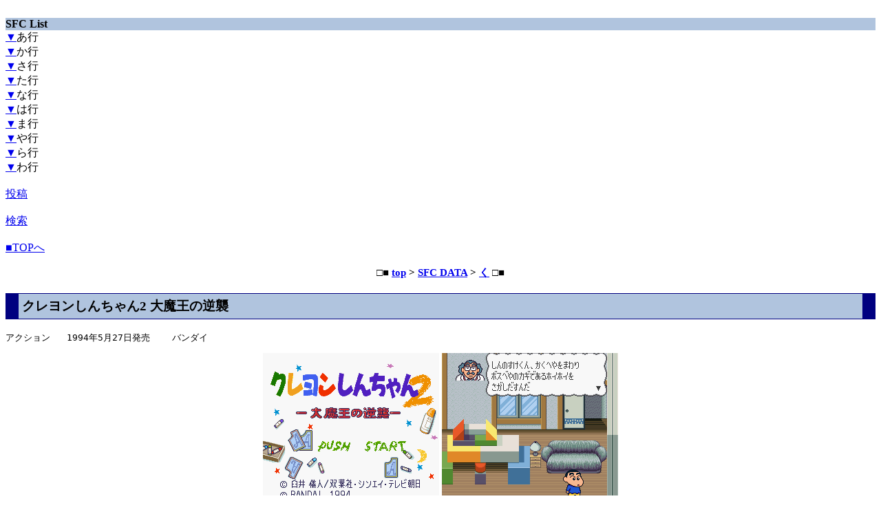

--- FILE ---
content_type: text/html
request_url: https://super-famicom.jp/data/ku/ku_0017.html
body_size: 3867
content:
<!DOCTYPE html>
<html lang="ja">
<head>


<META name="viewport" content="width=device-width">
<meta charset="UTF-8">


<script type="text/javascript" src="https://www.super-famicom.jp/js-ss/analytics_track.js"></script>

<title>クレヨンしんちゃん2 大魔王の逆襲</title>

<script type="text/javascript" src="https://www.super-famicom.jp/cgi-bin/poll/prototype-1.4.0.js"></script>
<script type="text/javascript" src="https://www.super-famicom.jp/cgi-bin/poll/rico.js"></script>
<script type="text/javascript" src="https://www.super-famicom.jp/cgi-bin/poll/XML/ObjTree.js"></script>
<script type="text/javascript" src="https://www.super-famicom.jp/cgi-bin/poll/ajaxpoll.js"></script>
<link rel="stylesheet" type="text/css" href="https://www.super-famicom.jp/cgi-bin/poll/ajaxpoll.css">

<link rel="stylesheet" type="text/css" href="../../js-ss/link00.css">
<link rel="stylesheet" type="text/css" href="../../js-ss/frame.css">
<script type="text/javascript" src="../../js-ss/d_menu00.js"></script>

</head>
<body>
<script type="text/javascript" src="../../js-ss/d_menu03_top.js"></script>

<div class="center">
<p><b>
□■ <a href="../../index.html">top</a> &gt; <a href="../../d_00.html">SFC DATA</a> &gt; <a href="index.html">く</a> □■</b></p>
</DIV>

<H3>クレヨンしんちゃん2 大魔王の逆襲</H3>
<pre>アクション   1994年5月27日発売    バンダイ</pre>

<div class="center"><img src="../../pic/data/list/ku_0017_00.png" alt="">   <img src="../../pic/data/list/ku_0017_01.png" alt=""></DIV>

・マイペースな幼稚園児のしんちゃんが、ハイグレ魔王に捕まったアクション仮面と友達を助けるために大活躍。全部で8ステージある。原作と同じように、しんちゃんお得意の下品なギャグが満載だ。<script type="text/javascript" src="../../js-ss/afi003.js"></script>

<p><a href="../mail.html"><span class="size01">投稿お待ちしております。</span></a></p>
<div class="center">
<script type="text/javascript" src="https://www.super-famicom.jp/js-ss/ads_02.js"></script>
<script type="text/javascript" src="https://www.super-famicom.jp/js-ss/ads_01.js"></script>
<script type="text/javascript" src="https://www.super-famicom.jp/js-ss/ads_00.js"></script>
</DIV><br>

<b><span class="font_color_red">動画</span></b>
<hr>
<object width="320" height="265"><param name="movie" value="https://www.youtube.com/v/NJ_R1zES2VA&amp;hl=ja_JP&amp;fs=1&amp;"><param name="allowFullScreen" value="true"><param name="allowscriptaccess" value="always"><embed src="https://www.youtube.com/v/NJ_R1zES2VA&amp;hl=ja_JP&amp;fs=1&amp;" type="application/x-shockwave-flash" allowscriptaccess="always" allowfullscreen="true" width="320" height="265"></embed></object>
<hr>
<b><span class="font_color_red">攻略情報</span></b>
<hr>
<h4>クレヨンしんちゃん2 大魔王の逆襲 情報</h4>
<ul><li>難易度は敵の強さだけではなく、エンディングも変わる。<br>
優しいのエンディングでも「本当のエンディングは難しいのにある」と言っている。<br>
また、ボスを倒すのに敵が投げたものを投げ返すより変身で倒すのがよい。(情報提供者：ばーばりあんとさん)</ul>
<br>


<b><span class="font_color_red">レビュー</span></b>
<hr>


<p>
<a href="https://www.super-famicom.jp/d_03.html">ＳＦＣ一覧へ</a></p>
<p>
<a href="../../index.html">ＴＯＰにもどる</a></p>

<div class="center">
<script type="text/javascript" src="https://www.super-famicom.jp/js-ss/ads_02.js"></script>
<script type="text/javascript" src="https://www.super-famicom.jp/js-ss/ads_01.js"></script>
<script type="text/javascript" src="https://www.super-famicom.jp/js-ss/ads_00.js"></script>
</DIV><br>

<script type="text/javascript" src="../../js-ss/d_menu03_bot.js"></script>

</body>
</html>

--- FILE ---
content_type: text/html; charset=utf-8
request_url: https://www.google.com/recaptcha/api2/aframe
body_size: 258
content:
<!DOCTYPE HTML><html><head><meta http-equiv="content-type" content="text/html; charset=UTF-8"></head><body><script nonce="uwaArj37MzrNUEDmkEwzyg">/** Anti-fraud and anti-abuse applications only. See google.com/recaptcha */ try{var clients={'sodar':'https://pagead2.googlesyndication.com/pagead/sodar?'};window.addEventListener("message",function(a){try{if(a.source===window.parent){var b=JSON.parse(a.data);var c=clients[b['id']];if(c){var d=document.createElement('img');d.src=c+b['params']+'&rc='+(localStorage.getItem("rc::a")?sessionStorage.getItem("rc::b"):"");window.document.body.appendChild(d);sessionStorage.setItem("rc::e",parseInt(sessionStorage.getItem("rc::e")||0)+1);localStorage.setItem("rc::h",'1769900394080');}}}catch(b){}});window.parent.postMessage("_grecaptcha_ready", "*");}catch(b){}</script></body></html>

--- FILE ---
content_type: text/css
request_url: https://super-famicom.jp/js-ss/link00.css
body_size: 3552
content:
<STYLE TYPE="text/css">
<!--
A:link { color:blue; }
A:visited { color:Olive; }
A:hover { color:coral; }
/*背景*/
.body_img { background-image: url("../pic/4_old.gif");}
/*文字サイズ*/
p {
    font-size: 94%;
    line-height: 140%;
}
li { font-size: 94%;
    padding: 5px;}
/*
img {
max-width: 100%;
height: auto;
}
*/
/*上のimg…画像拡大と干渉するため、コメントアウト*/
/* H3 { background-color: lightsteelblue } */
H3 { border-width: 1px 1em;
    border-style: solid solid solid solid;
    border-color: navy;
    background: lightsteelblue;
    padding: 5px;}
H4 {
    font-size: 94%;
    background-color: slateblue;
    color: #ffffff;
    border-top: 1px solid #708090;
    border-left: 1px solid #708090;
    border-right: 1px solid black;
    border-bottom: 1px solid black;
    padding: 3px 2px 2px 3px;
    font-weight: bold;
}
strong { background-color: yellow }
.gold { color: #FFD700; }
.darkseagreen { color: #8FBC8F; }
.red { color: #ff0000; }
.size01 { font-size: 110%; }
.midasi { background-color: lightsteelblue }
.rev_pic
{
	margin:auto;
	border:0;
	text-align:center;
}
.center
{
	text-align:center;
	margin:auto;
}
.table_center
{
	margin-left: auto;
	margin-right: auto;
	width: 90%;
}
.google_search
{
	width: 300px;
	margin: 0 auto;
}
.table_color_lighit_blue
{
	background-color: #F0F8FF;
}
.table_color_lighit_yellow
{
	background-color: #ffffcc;
}
.table_color_lighit_pink
{
	background-color: #FFE4E1;
}
.table_color_lighit_green
{
	background-color: #98FB98;
}
.table_color_lighit_blue_no_kaigyo
{
	white-space: nowrap;
	background-color: #F0F8FF;
}
.table__no_kaigyo
{
	white-space: nowrap;
}
.vertical_align_top
{
	vertical-align: top;
}
.table__no_kaigyo_top
{
	vertical-align: top;
	white-space: nowrap;
}
.vertical_align_middle
{
	vertical-align: middle;
}
.font_size_small
{
	font-size: 80%;
}
.font_color_red
{
	color: red;
}
.font_color_blue
{
	color: #0000ff;
}
.font_color_koiao
{
	color: #483D8B;
}
.ti { /* タイトル */
    background-color: gray;
    color: #ffffff;
    border-top: 1px solid slategray;
    border-left: 1px solid slategray;
    border-right: 1px solid black;
    border-bottom: 1px solid black;
    padding: 3px 2px 2px 3px;
    font-weight: bold;
}
.ti_doubutsu { /* タイトル */
    background-color: darkseagreen;
    color: #ffffff;
    border-top: 1px solid #8888f8;
    border-left: 1px solid #8888f8;
    border-right: 1px solid #666699;
    border-bottom: 1px solid #666699;
    padding: 3px 2px 2px 3px;
    font-weight: bold;
}
.wi { /* 幅*/
    width: 50%;
}
.midasi01
{
    font-size: 94%;
    background-color: slateblue;
    color: #ffffff;
    border-top: 1px solid slategray;
    border-left: 1px solid slategray;
    border-right: 1px solid black;
    border-bottom: 1px solid black;
    padding: 3px 2px 2px 3px;
    font-weight: bold;
}
.midasi02
{
    font-size: 94%;
    background-color: #FFEBCD;
    color: #f000ff;
    border-top: 1px solid #FFE4C4;
    border-left: 1px solid #FFE4C4;
    border-right: 1px solid black;
    border-bottom: 1px solid black;
    padding: 3px 2px 2px 3px;
    font-weight: bold;
}
.midasi03
{
    font-size: 94%;
    background-color: #B9D3EE;
    color: #4F4F4F;
    border-top: 1px solid #FFE4C4;
    border-left: 1px solid #FFE4C4;
    border-right: 1px solid black;
    border-bottom: 1px solid black;
    padding: 3px 2px 2px 3px;
    font-weight: bold;
}
/*アドセンス*/
.my_adslot { width: 320px; height: 50px; }
@media(min-width: 500px) { .my_adslot { width: 468px; height: 60px; } }
@media(min-width: 800px) { .my_adslot { width: 728px; height: 90px; } }
-->
</STYLE>


--- FILE ---
content_type: application/javascript
request_url: https://www.super-famicom.jp/js-ss/ads_02.js
body_size: 21
content:
document.write('<script async src="//pagead2.googlesyndication.com/pagead/js/adsbygoogle.js"></script>');

--- FILE ---
content_type: application/javascript
request_url: https://www.super-famicom.jp/cgi-bin/poll/ajaxpoll.js
body_size: 10191
content:
// ================================================================
//  ajaxpoll.js ---- Ajax poll component
//  Copyright 2006 Sibelian <sibelian [at] gmail.com>
//  http://sibelian.jp.land.to/
// ================================================================

AjaxPoll = function ( area, theme, option, maxpoll ,initialize) {
    this.area = area;
    this.theme = theme;
    this.option = option;
    this.maxpoll = maxpoll;
    if(typeof(this.maxpoll) == "undefined") {this.maxpoll = 0;}
    this.initialize = initialize;
    if(typeof(this.initialize) == "undefined") {this.initialize = 0;}
    this.init_poll_area();
    return this;
};

AjaxPoll.prototype.form_title = function (theme, total) {    // 投票のタイトルのフォーマット
    return theme + "（投票総数： " + this.total + " ）";
}
AjaxPoll.prototype.form_submit = '投票';    // 投票ボタンの文字
AjaxPoll.prototype.form_barlength = '150';    //  バーの長さ（様子を見て調節してください）
AjaxPoll.prototype.form_barspeed = '300';    // バーがのびるアニメーションにかける時間（ミリ秒単位）
AjaxPoll.prototype.form_barstep = '30';    // バーがのびるアニメーションのコマ数
AjaxPoll.prototype.form_rowheight = '2';
AjaxPoll.prototype.error_notfound = '[ERROR] 404 CGI not found.';
AjaxPoll.prototype.error_data = '[ERROR] Cannot get data.';
AjaxPoll.prototype.class_root = 'ajaxpoll';
AjaxPoll.prototype.class_title = 'ajaxpoll_title';
AjaxPoll.prototype.class_table = 'ajaxpoll_table';
AjaxPoll.prototype.class_row = 'ajaxpoll_row';
AjaxPoll.prototype.class_item = 'ajaxpoll_item';
AjaxPoll.prototype.class_poll = 'ajaxpoll_poll';
AjaxPoll.prototype.class_form = 'ajaxpoll_form';
AjaxPoll.prototype.class_submit_prefix = 'ajaxpoll_submit_';
AjaxPoll.prototype.class_count = 'ajaxpoll_count';
AjaxPoll.prototype.class_graph = 'ajaxpoll_graph';
AjaxPoll.prototype.class_bar_prefix = 'ajaxpoll_bar_';
AjaxPoll.prototype.id_bar_prefix = 'ajaxpoll_bar_';
AjaxPoll.prototype.class_nowloading = 'ajaxpoll_nowloading';
AjaxPoll.prototype.class_error = 'ajaxpoll_error';

////
AjaxPoll.prototype.url_data = '/cgi-bin/poll/ajaxpoll-data';
AjaxPoll.prototype.url_post = '/cgi-bin/poll/ajaxpoll.cgi';
AjaxPoll.prototype.url_nowloading = '/cgi-bin/poll/ajax-loader.gif';
////

AjaxPoll.prototype.load = function () {
    var copythis = this;
    var func = function (tree,res) {
        if(res.status == 404) {
            if (!this.initialize) {
                copythis.disp_error(copythis.error_notfound);
            } else {
                copythis.initialize = 1;
                copythis.load();
            }
        } else {
            copythis.tree = tree;
            copythis.get_error(copythis.tree);
            if (copythis.error) {
                copythis.disp_error(copythis.error_data);
            } else {
                if(copythis.tree.items.item.length != copythis.option.length) {
                    copythis.initialize = 1;
                    copythis.load();
                } else {
                    copythis.total = parseInt(0);
                    for (var i=0;i<copythis.tree.items.item.length;i++) {
                        copythis.total += parseInt(copythis.tree.items.item[i]["-count"]);
                    }
                    copythis.update_poll();
                }
            }
        }
    };
    var xotree = new XML.ObjTree();
    xotree.force_array = ["item"];
    if(this.initialize) {
        var opts = {
            postBody:   "method=readfile&area="+this.area+"&option="+this.option
        };
        xotree.parseHTTP(this.url_post, opts, func);
    } else {
    	var url = this.url_data+"/"+this.area + ".xml";
    	xotree.parseHTTP(url,{},func);
    }
    this.now_loading();
}

AjaxPoll.prototype.get_error = function (tree) {
    this.error = 0;
    if(typeof(tree) == "undefined"||typeof(tree.items) == "undefined") {
        this.error = 1;
    } else {
        this.error = 0;
    }
}

AjaxPoll.prototype.disp_error = function (content) {
    var ediv = document.getElementById( this.area );
    var etable = ediv.getElementsByTagName( "table" );
    var ftable = etable[0];
    while ( ftable.childNodes.length ) {
        ftable.removeChild( ftable.firstChild );
    }
    var ftbody = document.createElement( "tbody" );
    var ftr = document.createElement( "tr" );
    var ftd = document.createElement( "td" );
    ftd.innerHTML = content;
    ftd.className = this.class_error;
    ftr.appendChild(ftd);
    ftbody.appendChild(ftr);
    ftable.appendChild(ftbody);
}

AjaxPoll.prototype.now_loading = function () {
    var ediv = document.getElementById( this.area );
    var etable = ediv.getElementsByTagName( "table" );
    var ftable = etable[0];
    
    while ( ftable.childNodes.length ) {
        ftable.removeChild( ftable.firstChild );
    }
    var ftbody = document.createElement( "tbody" );
    var ftr = document.createElement( "tr" );
    var ftd = document.createElement( "td" );
    ftd.className = this.class_nowloading;
    var img = document.createElement( "img" );
// Created at Ajaxload
// http://www.ajaxload.info/
    img.src = this.url_nowloading;
    ftd.appendChild(img);
    ftr.appendChild(ftd);
    ftbody.appendChild(ftr);
    ftable.appendChild(ftbody);
}

AjaxPoll.prototype.init_poll_area = function () {
    var ediv = document.getElementById( this.area );
    ediv.className = this.class_root;
    while ( ediv.childNodes.length ) {
        ediv.removeChild( ediv.firstChild );
    }
    var ep = document.createElement( "p" );
    ep.innerHTML = this.theme;
    ep.className = this.class_title;
    var ftable = document.createElement( "table" );
    ftable.className = this.class_table;
    ediv.appendChild( ep );
    ediv.appendChild( ftable );
}

AjaxPoll.prototype.update_poll = function () {
    var ediv = document.getElementById( this.area );
    var ep = ediv.getElementsByTagName( "p" );
    var fp = ep[0];
    while ( fp.childNodes.length ) {
        fp.removeChild( fp.firstChild );
    }
    fp.innerHTML = this.form_title(this.theme, this.total);
    var etable = ediv.getElementsByTagName( "table" );
    var ftable = etable[0];
    ftable.style.height = (this.tree.items.item.length*this.form_rowheight) + "em";
    
    while ( ftable.childNodes.length ) {
        ftable.removeChild( ftable.firstChild );
    }
    
    var ftbody = document.createElement( "tbody" );
    for(var i=0;i<this.tree.items.item.length; i++) {
        var ftr = document.createElement( "tr" );
        ftr.className = this.class_row;
        ftr.style.height = this.form_rowheight+"em";
        var ftd1 = document.createElement( "td" );
        ftd1.className = this.class_item;
        var ftd2 = document.createElement( "td" );
        ftd2.className = this.class_poll;
        var ftd3 = document.createElement( "td" );
        ftd3.className = this.class_count;
        var ftd4 = document.createElement( "td" );
        ftd4.className = this.class_graph;
        
        var fform2 = document.createElement( "form" );        
        var finput2a = document.createElement( "input" );
        finput2a.type = "hidden";
        finput2a.value = i;
        var finput2b = document.createElement( "input" );
        finput2b.type = "submit";
        finput2b.value = this.form_submit;
        finput2b.className = this.class_submit_prefix+this.area;
        fform2.appendChild(finput2a);
        fform2.appendChild(finput2b);
        fform2.className = this.class_form;
        
        var fdiv4 = document.createElement( "div" );
        fdiv4.className = this.class_bar_prefix + this.area;
        fdiv4.id = this.id_bar_prefix + this.area +"_"+ i;
//        for (var j=0; j<(this.tree.items.item[i]["-count"]*this.form_barlength*this.tree.items.item.length/5*this.total);j++) {
//            ftd4.innerHTML += "*";
//        }
        
        ftd1.innerHTML = this.tree.items.item[i]["-name"];
        ftd2.appendChild(fform2);
        ftd3.innerHTML = this.tree.items.item[i]["-count"];
        ftd4.appendChild(fdiv4);
        
        ftr.appendChild( ftd1 );
        ftr.appendChild( ftd2 );
        ftr.appendChild( ftd3 );
        ftr.appendChild( ftd4 );
        ftbody.appendChild(ftr);

        var copythis = this;
        var func = function (e,target) {
            copythis.poll(e,target);
        };
        this.appendEvent( fform2, "submit", func );
    }
    ftable.appendChild(ftbody);
    if(!this.total) {this.total = 1;}
    for (var i=0; i<this.tree.items.item.length;i++) {
        new Rico.Effect.Size(this.id_bar_prefix + this.area +"_"+ i, (this.tree.items.item[i]["-count"]*this.form_barlength*this.tree.items.item.length/this.total), null, this.form_barspeed, this.form_barstep);
    }
}

AjaxPoll.prototype.poll = function (e, fform) {
    var copythis = this;
    var func = function (tree, res) {
        if(res.status == 404) {
            copythis.disp_error(copythis.error_notfound);
        } else {
            copythis.tree = tree;
            copythis.get_error(copythis.tree);
            if (copythis.error) {
                copythis.disp_error(copythis.error_data);
            } else {
                copythis.total = 0;
                for(var i=0;i<copythis.tree.items.item.length; i++) {
                    copythis.total += parseInt(copythis.tree.items.item[i]["-count"]);
                }
            copythis.update_poll();
            }
        }
    }
    var xotree = new XML.ObjTree();
    xotree.force_array = ["item"];
    var opts = {
        postBody:   "method=increment&area="+this.area+"&option="+fform.elements[0].value+"&maxpoll="+ this.maxpoll
    };
    this.tree = xotree.parseHTTP(this.url_post,opts, func);
    this.now_loading();
}


AjaxPoll.prototype.appendEvent = function ( target, type, func ) {
    var copyfunc = func;
    if ( target.attachEvent ) {
        var iefunc = function () {
            event.returnValue = false;
            copyfunc( event, event.srcElement );
        };
        target.attachEvent( "on"+type, iefunc );
    } else {
        var domfunc = function (e) {
            e.preventDefault();
            copyfunc( e, e.target );
        };
        target.addEventListener( type, domfunc, false );
    }
}



--- FILE ---
content_type: application/javascript
request_url: https://www.super-famicom.jp/js-ss/analytics_track.js
body_size: 164
content:
document.write('<script async src="https://www.googletagmanager.com/gtag/js?id=UA-9649708-1"></script>');
window.dataLayer = window.dataLayer || [];function gtag(){  dataLayer.push(arguments);}gtag('js', new Date());gtag('config', 'UA-9649708-1');

--- FILE ---
content_type: application/javascript
request_url: https://www.super-famicom.jp/js-ss/ads_01.js
body_size: 77
content:
document.write('<ins class="adsbygoogle" style="display:block" data-ad-client="ca-pub-9669146768260982" data-ad-slot="5683163428" data-ad-format="auto"></ins>');

--- FILE ---
content_type: application/javascript
request_url: https://super-famicom.jp/js-ss/d_menu00.js
body_size: 306
content:
trList = ["treeMenu0","treeMenu1","treeMenu2","treeMenu3","treeMenu4","treeMenu5","treeMenu6","treeMenu7","treeMenu8","treeMenu9"];	//　ツリーメニューのリスト
function exMenu(tName)
{
	for (i=0; i<trList.length; i++) eval(trList[i]).style.display = "none";
	tMenu = eval(tName).style;
	if (tMenu.display == 'none') tMenu.display = "block"; else tMenu.display = "none";
}
